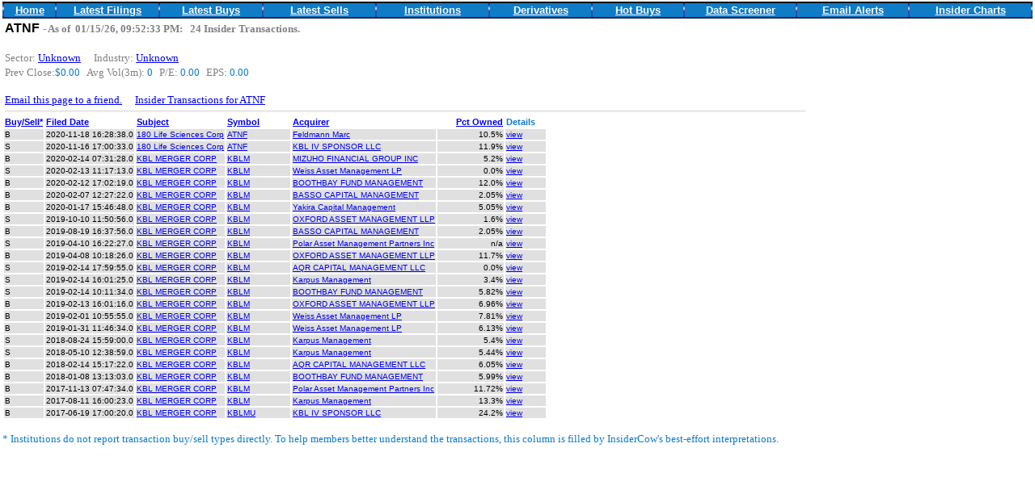

--- FILE ---
content_type: text/html;charset=ISO-8859-1
request_url: http://insidercow.com/institution/subject.jsp;jsessionid=696B983A9798627B22E412912A8B52B3?subject=0001690080&company=ATNF
body_size: 3077
content:




























<html>

<head>
<link rel=stylesheet type="text/css" href="/include/style_data.css">
<title>Track insider buy and sell</title>
<script language="JavaScript" src="../include/sort.js"></script>
<script type="text/javascript">
function Submit() {
  with (document.forms[0]){   
       totalRowsShow.value = 10000;	 
       submit();
  }
}
</script>
</head>

<body bottommargin="0" leftmargin="3" rightmargin="3" topmargin="2">
<TABLE width="100%" border=0 background="/images/topbar.gif">
  <TR align=middle bgColor="#0F7CC8">
    <TD width="5%" align="center"><A 
      href="/insidercow.jsp;jsessionid=1EF90E30FEA355B073E824FC47723B82"><FONT face="Arial" color="White" size=2 ><b>Home</b></FONT></A></TD>
    <TD width="10%"><A 
      href="/latestFillings/latestFillings.jsp;jsessionid=1EF90E30FEA355B073E824FC47723B82"><FONT face="Arial" color="White" size=2 ><b>Latest Filings </b></FONT></A></TD>
    <TD width="10%"><A 
      href="/latestFillings/buyByCompany.jsp;jsessionid=1EF90E30FEA355B073E824FC47723B82"><FONT face="Arial" color="White" size=2 ><b>Latest Buys</b></FONT></A></TD>
    <TD width="11%"><A 
      href="/latestFillings/sellByCompany.jsp;jsessionid=1EF90E30FEA355B073E824FC47723B82"><FONT face="Arial" color="White" size=2 ><b>Latest Sells</b></FONT></A></TD>
    <TD width="11%"><A 
      href="/latestFillings/latestInstitutional.jsp;jsessionid=1EF90E30FEA355B073E824FC47723B82"><FONT face="Arial" color="White" size=2 ><b>Institutions</b></FONT></A></TD>      
    <TD width="10%"><A 
      href="/latestFillings/option.jsp;jsessionid=1EF90E30FEA355B073E824FC47723B82"><FONT face="Arial" color="White" size=2 ><b>Derivatives</b></FONT></A></TD>
    <TD width="9%"><A 
      href="/hot/hotbuys.jsp;jsessionid=1EF90E30FEA355B073E824FC47723B82"><FONT face="Arial" color="White" size=2 ><b>Hot Buys</b></FONT></A></TD>
    <TD width="11%"><A 
      href="/latestFillings/screen.jsp;jsessionid=1EF90E30FEA355B073E824FC47723B82"><FONT face="Arial" color="White" size=2 ><b>Data Screener</b></FONT></A></TD>      
    <TD width="11%"><A 
      href="/latestFillings/emailEnter.jsp;jsessionid=1EF90E30FEA355B073E824FC47723B82"><FONT face="Arial" color="White" size=2 ><b>Email Alerts</b></FONT></A></TD>
    <TD width="12%"><A 
      href="/latestFillings/charts.jsp;jsessionid=1EF90E30FEA355B073E824FC47723B82"><FONT face="Arial" color="White" size=2 ><b>Insider Charts</b></FONT></A></TD>      
  </TR>
</TABLE>
<form name="form1" method="get" action="/institution/subject.jsp;jsessionid=1EF90E30FEA355B073E824FC47723B82">
<table width="958">
  <tr>
      <td width="655"> <font class="tr-chart-header">ATNF 
        </font> 
		<font color=gray name=arial size=2><b>- As of&nbsp; 01/15/26, 09:52:33 PM: &nbsp;&nbsp;24 Insider Transactions.</b></font><br><br>
        <font color=gray name=arial size=2>Sector: </font><font color=#0F7CC8 name=arial size=2><a title="Sector Insider Buy Chart" href="../history/SICharts.jsp?sector=Unknown&industry=ALL" target="_blank">Unknown</a></font> &nbsp; &nbsp;<font color=gray name=arial size=2>Industry: </font><font color=#0F7CC8 name=arial size=2><a title="Industry Insider Buy Chart" href="../history/SICharts.jsp?sector=ALL&industry=Unknown" target="_blank">Unknown</a></font> 
        <br>
	  <font color=gray name=arial size=2>Prev Close:</font><font color=#0F7CC8 name=arial size=2>$0.00</font>&nbsp; 
      <font color=gray name=arial size=2>Avg Vol(3m): </font><font color=#0F7CC8 name=arial size=2>0</font>&nbsp; 
      <font color=gray name=arial size=2>P/E: </font> <font color=#0F7CC8 name=arial size=2>0.00</font>&nbsp; 
      <font color=gray name=arial size=2>EPS: </font><font color=#0F7CC8 name=arial size=2>0.00</font>
	  <p><font color=#0F7CC8 name=arial size=2><a href="mailto:?subject=ATNF New Institution Trading Report&body=ATNF New Institution Trading Report%0A%0Ahttp://206.222.29.162/institution/subject.jsp?subject=0001690080%26company=ATNF">Email this page to a friend.</a></font>
	  &nbsp; &nbsp;<font color=#0F7CC8 name=arial size=2><a href="/history/company.jsp?company=ATNF">Insider Transactions for ATNF</a></font>
	  </p>
	  </td>
  
	  <td width="406">  </td>  
  </tr>
  <tr><td colspan=3><img src="/images/barlong.gif" width="990" height="3"></td></tr>
  </table>   

   <INPUT TYPE=HIDDEN NAME="ORDER"  VALUE="desc">
   <INPUT TYPE=HIDDEN NAME="SORTBY"  VALUE="createDate">
   <INPUT TYPE=HIDDEN NAME="company"  VALUE="ATNF">
   <INPUT TYPE=HIDDEN NAME="subject"  VALUE="0001690080">
   <INPUT TYPE=HIDDEN NAME="totalRowsShow"  VALUE="500">
<table border="0">
  <TR class="t-header">
    <TD width=30><A title="Click to Sort By Buy/Sell" href="javascript:resort('buySell');">Buy/Sell*</A></TD>  
    <TD width=77><A title="Click to Sort By Filed Date" href="javascript:resort('createDate');">Filed Date</A></TD>  
    <TD width=82><A title="Click to Sort By Subject Company Name" href="javascript:resort('subjectName');">Subject</A></TD>
    <TD width=77><A title="Click to Sort By Symbol" href="javascript:resort('ticker');">Symbol</A></TD>
    <TD width=66><A title="Click to Sort By Acquirer Company Name" href="javascript:resort('filedName');">Acquirer</A></TD>
    <TD width=80 align=right><A title="Click to Sort By Percentage" href="javascript:resort('percent');">Pct Owned</A></TD>
    <TD width=48>Details</TD>
    </TR>


  	<tr class="t-body">
  		<TD>B</TD>
	        <TD>2020-11-18 16:28:38.0</TD>
    		<td><a title="Go to Subject History" href="/institution/subject.jsp;jsessionid=1EF90E30FEA355B073E824FC47723B82?subject=0001690080&company=ATNF">180 Life Sciences Corp</a></td>
		<td><a title="Go to Yahoo Finance" href="http://finance.yahoo.com/q?s=ATNF&d=t" target="_blank">ATNF</a></td>
		<td><a title="Go to Acquirer History" href="/institution/acquirer.jsp;jsessionid=1EF90E30FEA355B073E824FC47723B82?acquirer=0001832327&company=Feldmann Marc">Feldmann Marc</a></td>
		<TD align=right>10.5%</TD>
    		<td><a title="View Raw Form" href="https://www.sec.gov/Archives/edgar/data/1832327/000121390020037984/0001213900-20-037984.txt "target="_blank">view</a></td>
  	</tr>

  	<tr class="t-body">
  		<TD>S</TD>
	        <TD>2020-11-16 17:00:33.0</TD>
    		<td><a title="Go to Subject History" href="/institution/subject.jsp;jsessionid=1EF90E30FEA355B073E824FC47723B82?subject=0001690080&company=ATNF">180 Life Sciences Corp</a></td>
		<td><a title="Go to Yahoo Finance" href="http://finance.yahoo.com/q?s=ATNF&d=t" target="_blank">ATNF</a></td>
		<td><a title="Go to Acquirer History" href="/institution/acquirer.jsp;jsessionid=1EF90E30FEA355B073E824FC47723B82?acquirer=0001706868&company=KBL IV SPONSOR LLC">KBL IV SPONSOR LLC</a></td>
		<TD align=right>11.9%</TD>
    		<td><a title="View Raw Form" href="https://www.sec.gov/Archives/edgar/data/1706868/000121390020037425/0001213900-20-037425.txt "target="_blank">view</a></td>
  	</tr>

  	<tr class="t-body">
  		<TD>B</TD>
	        <TD>2020-02-14 07:31:28.0</TD>
    		<td><a title="Go to Subject History" href="/institution/subject.jsp;jsessionid=1EF90E30FEA355B073E824FC47723B82?subject=0001690080&company=KBLM">KBL MERGER CORP</a></td>
		<td><a title="Go to Yahoo Finance" href="http://finance.yahoo.com/q?s=KBLM&d=t" target="_blank">KBLM</a></td>
		<td><a title="Go to Acquirer History" href="/institution/acquirer.jsp;jsessionid=1EF90E30FEA355B073E824FC47723B82?acquirer=0001335730&company=MIZUHO FINANCIAL GROUP INC">MIZUHO FINANCIAL GROUP INC</a></td>
		<TD align=right>5.2%</TD>
    		<td><a title="View Raw Form" href="https://www.sec.gov/Archives/edgar/data/1690080/000119312520036710/0001193125-20-036710.txt "target="_blank">view</a></td>
  	</tr>

  	<tr class="t-body">
  		<TD>S</TD>
	        <TD>2020-02-13 11:17:13.0</TD>
    		<td><a title="Go to Subject History" href="/institution/subject.jsp;jsessionid=1EF90E30FEA355B073E824FC47723B82?subject=0001690080&company=KBLM">KBL MERGER CORP</a></td>
		<td><a title="Go to Yahoo Finance" href="http://finance.yahoo.com/q?s=KBLM&d=t" target="_blank">KBLM</a></td>
		<td><a title="Go to Acquirer History" href="/institution/acquirer.jsp;jsessionid=1EF90E30FEA355B073E824FC47723B82?acquirer=0001357550&company=Weiss Asset Management LP">Weiss Asset Management LP</a></td>
		<TD align=right>0.0%</TD>
    		<td><a title="View Raw Form" href="https://www.sec.gov/Archives/edgar/data/1690080/000135755020000016/0001357550-20-000016.txt "target="_blank">view</a></td>
  	</tr>

  	<tr class="t-body">
  		<TD>B</TD>
	        <TD>2020-02-12 17:02:19.0</TD>
    		<td><a title="Go to Subject History" href="/institution/subject.jsp;jsessionid=1EF90E30FEA355B073E824FC47723B82?subject=0001690080&company=KBLM">KBL MERGER CORP</a></td>
		<td><a title="Go to Yahoo Finance" href="http://finance.yahoo.com/q?s=KBLM&d=t" target="_blank">KBLM</a></td>
		<td><a title="Go to Acquirer History" href="/institution/acquirer.jsp;jsessionid=1EF90E30FEA355B073E824FC47723B82?acquirer=0001549230&company=BOOTHBAY FUND MANAGEMENT">BOOTHBAY FUND MANAGEMENT</a></td>
		<TD align=right>12.0%</TD>
    		<td><a title="View Raw Form" href="https://www.sec.gov/Archives/edgar/data/1690080/000149315220002106/0001493152-20-002106.txt "target="_blank">view</a></td>
  	</tr>

  	<tr class="t-body">
  		<TD>B</TD>
	        <TD>2020-02-07 12:27:22.0</TD>
    		<td><a title="Go to Subject History" href="/institution/subject.jsp;jsessionid=1EF90E30FEA355B073E824FC47723B82?subject=0001690080&company=KBLM">KBL MERGER CORP</a></td>
		<td><a title="Go to Yahoo Finance" href="http://finance.yahoo.com/q?s=KBLM&d=t" target="_blank">KBLM</a></td>
		<td><a title="Go to Acquirer History" href="/institution/acquirer.jsp;jsessionid=1EF90E30FEA355B073E824FC47723B82?acquirer=0001287978&company=BASSO CAPITAL MANAGEMENT">BASSO CAPITAL MANAGEMENT</a></td>
		<TD align=right>2.05%</TD>
    		<td><a title="View Raw Form" href="https://www.sec.gov/Archives/edgar/data/1690080/000090514820000278/0000905148-20-000278.txt "target="_blank">view</a></td>
  	</tr>

  	<tr class="t-body">
  		<TD>B</TD>
	        <TD>2020-01-17 15:46:48.0</TD>
    		<td><a title="Go to Subject History" href="/institution/subject.jsp;jsessionid=1EF90E30FEA355B073E824FC47723B82?subject=0001690080&company=KBLM">KBL MERGER CORP</a></td>
		<td><a title="Go to Yahoo Finance" href="http://finance.yahoo.com/q?s=KBLM&d=t" target="_blank">KBLM</a></td>
		<td><a title="Go to Acquirer History" href="/institution/acquirer.jsp;jsessionid=1EF90E30FEA355B073E824FC47723B82?acquirer=0001584639&company=Yakira Capital Management">Yakira Capital Management</a></td>
		<TD align=right>5.05%</TD>
    		<td><a title="View Raw Form" href="https://www.sec.gov/Archives/edgar/data/1690080/000158463920000002/0001584639-20-000002.txt "target="_blank">view</a></td>
  	</tr>

  	<tr class="t-body">
  		<TD>S</TD>
	        <TD>2019-10-10 11:50:56.0</TD>
    		<td><a title="Go to Subject History" href="/institution/subject.jsp;jsessionid=1EF90E30FEA355B073E824FC47723B82?subject=0001690080&company=KBLM">KBL MERGER CORP</a></td>
		<td><a title="Go to Yahoo Finance" href="http://finance.yahoo.com/q?s=KBLM&d=t" target="_blank">KBLM</a></td>
		<td><a title="Go to Acquirer History" href="/institution/acquirer.jsp;jsessionid=1EF90E30FEA355B073E824FC47723B82?acquirer=0001438284&company=OXFORD ASSET MANAGEMENT LLP">OXFORD ASSET MANAGEMENT LLP</a></td>
		<TD align=right>1.6%</TD>
    		<td><a title="View Raw Form" href="https://www.sec.gov/Archives/edgar/data/1690080/000108514619002505/0001085146-19-002505.txt "target="_blank">view</a></td>
  	</tr>

  	<tr class="t-body">
  		<TD>B</TD>
	        <TD>2019-08-19 16:37:56.0</TD>
    		<td><a title="Go to Subject History" href="/institution/subject.jsp;jsessionid=1EF90E30FEA355B073E824FC47723B82?subject=0001690080&company=KBLM">KBL MERGER CORP</a></td>
		<td><a title="Go to Yahoo Finance" href="http://finance.yahoo.com/q?s=KBLM&d=t" target="_blank">KBLM</a></td>
		<td><a title="Go to Acquirer History" href="/institution/acquirer.jsp;jsessionid=1EF90E30FEA355B073E824FC47723B82?acquirer=0001287978&company=BASSO CAPITAL MANAGEMENT">BASSO CAPITAL MANAGEMENT</a></td>
		<TD align=right>2.05%</TD>
    		<td><a title="View Raw Form" href="https://www.sec.gov/Archives/edgar/data/1690080/000090514819000816/0000905148-19-000816.txt "target="_blank">view</a></td>
  	</tr>

  	<tr class="t-body">
  		<TD>S</TD>
	        <TD>2019-04-10 16:22:27.0</TD>
    		<td><a title="Go to Subject History" href="/institution/subject.jsp;jsessionid=1EF90E30FEA355B073E824FC47723B82?subject=0001690080&company=KBLM">KBL MERGER CORP</a></td>
		<td><a title="Go to Yahoo Finance" href="http://finance.yahoo.com/q?s=KBLM&d=t" target="_blank">KBLM</a></td>
		<td><a title="Go to Acquirer History" href="/institution/acquirer.jsp;jsessionid=1EF90E30FEA355B073E824FC47723B82?acquirer=0001326389&company=Polar Asset Management Partners Inc">Polar Asset Management Partners Inc</a></td>
		<TD align=right>n/a</TD>
    		<td><a title="View Raw Form" href="https://www.sec.gov/Archives/edgar/data/1690080/000106299319001646/0001062993-19-001646.txt "target="_blank">view</a></td>
  	</tr>

  	<tr class="t-body">
  		<TD>B</TD>
	        <TD>2019-04-08 10:18:26.0</TD>
    		<td><a title="Go to Subject History" href="/institution/subject.jsp;jsessionid=1EF90E30FEA355B073E824FC47723B82?subject=0001690080&company=KBLM">KBL MERGER CORP</a></td>
		<td><a title="Go to Yahoo Finance" href="http://finance.yahoo.com/q?s=KBLM&d=t" target="_blank">KBLM</a></td>
		<td><a title="Go to Acquirer History" href="/institution/acquirer.jsp;jsessionid=1EF90E30FEA355B073E824FC47723B82?acquirer=0001438284&company=OXFORD ASSET MANAGEMENT LLP">OXFORD ASSET MANAGEMENT LLP</a></td>
		<TD align=right>11.7%</TD>
    		<td><a title="View Raw Form" href="https://www.sec.gov/Archives/edgar/data/1690080/000108514619001096/0001085146-19-001096.txt "target="_blank">view</a></td>
  	</tr>

  	<tr class="t-body">
  		<TD>S</TD>
	        <TD>2019-02-14 17:59:55.0</TD>
    		<td><a title="Go to Subject History" href="/institution/subject.jsp;jsessionid=1EF90E30FEA355B073E824FC47723B82?subject=0001690080&company=KBLM">KBL MERGER CORP</a></td>
		<td><a title="Go to Yahoo Finance" href="http://finance.yahoo.com/q?s=KBLM&d=t" target="_blank">KBLM</a></td>
		<td><a title="Go to Acquirer History" href="/institution/acquirer.jsp;jsessionid=1EF90E30FEA355B073E824FC47723B82?acquirer=0001167557&company=AQR CAPITAL MANAGEMENT LLC">AQR CAPITAL MANAGEMENT LLC</a></td>
		<TD align=right>0.0%</TD>
    		<td><a title="View Raw Form" href="https://www.sec.gov/Archives/edgar/data/1690080/000108514619000961/0001085146-19-000961.txt "target="_blank">view</a></td>
  	</tr>

  	<tr class="t-body">
  		<TD>S</TD>
	        <TD>2019-02-14 16:01:25.0</TD>
    		<td><a title="Go to Subject History" href="/institution/subject.jsp;jsessionid=1EF90E30FEA355B073E824FC47723B82?subject=0001690080&company=KBLM">KBL MERGER CORP</a></td>
		<td><a title="Go to Yahoo Finance" href="http://finance.yahoo.com/q?s=KBLM&d=t" target="_blank">KBLM</a></td>
		<td><a title="Go to Acquirer History" href="/institution/acquirer.jsp;jsessionid=1EF90E30FEA355B073E824FC47723B82?acquirer=0001048703&company=Karpus Management">Karpus Management</a></td>
		<TD align=right>3.4%</TD>
    		<td><a title="View Raw Form" href="https://www.sec.gov/Archives/edgar/data/1690080/000104870319000032/0001048703-19-000032.txt "target="_blank">view</a></td>
  	</tr>

  	<tr class="t-body">
  		<TD>S</TD>
	        <TD>2019-02-14 10:11:34.0</TD>
    		<td><a title="Go to Subject History" href="/institution/subject.jsp;jsessionid=1EF90E30FEA355B073E824FC47723B82?subject=0001690080&company=KBLM">KBL MERGER CORP</a></td>
		<td><a title="Go to Yahoo Finance" href="http://finance.yahoo.com/q?s=KBLM&d=t" target="_blank">KBLM</a></td>
		<td><a title="Go to Acquirer History" href="/institution/acquirer.jsp;jsessionid=1EF90E30FEA355B073E824FC47723B82?acquirer=0001549230&company=BOOTHBAY FUND MANAGEMENT">BOOTHBAY FUND MANAGEMENT</a></td>
		<TD align=right>5.82%</TD>
    		<td><a title="View Raw Form" href="https://www.sec.gov/Archives/edgar/data/1690080/000149315219001966/0001493152-19-001966.txt "target="_blank">view</a></td>
  	</tr>

  	<tr class="t-body">
  		<TD>B</TD>
	        <TD>2019-02-13 16:01:16.0</TD>
    		<td><a title="Go to Subject History" href="/institution/subject.jsp;jsessionid=1EF90E30FEA355B073E824FC47723B82?subject=0001690080&company=KBLM">KBL MERGER CORP</a></td>
		<td><a title="Go to Yahoo Finance" href="http://finance.yahoo.com/q?s=KBLM&d=t" target="_blank">KBLM</a></td>
		<td><a title="Go to Acquirer History" href="/institution/acquirer.jsp;jsessionid=1EF90E30FEA355B073E824FC47723B82?acquirer=0001438284&company=OXFORD ASSET MANAGEMENT LLP">OXFORD ASSET MANAGEMENT LLP</a></td>
		<TD align=right>6.96%</TD>
    		<td><a title="View Raw Form" href="https://www.sec.gov/Archives/edgar/data/1690080/000108514619000676/0001085146-19-000676.txt "target="_blank">view</a></td>
  	</tr>

  	<tr class="t-body">
  		<TD>B</TD>
	        <TD>2019-02-01 10:55:55.0</TD>
    		<td><a title="Go to Subject History" href="/institution/subject.jsp;jsessionid=1EF90E30FEA355B073E824FC47723B82?subject=0001690080&company=KBLM">KBL MERGER CORP</a></td>
		<td><a title="Go to Yahoo Finance" href="http://finance.yahoo.com/q?s=KBLM&d=t" target="_blank">KBLM</a></td>
		<td><a title="Go to Acquirer History" href="/institution/acquirer.jsp;jsessionid=1EF90E30FEA355B073E824FC47723B82?acquirer=0001357550&company=Weiss Asset Management LP">Weiss Asset Management LP</a></td>
		<TD align=right>7.81%</TD>
    		<td><a title="View Raw Form" href="https://www.sec.gov/Archives/edgar/data/1690080/000135755019000006/0001357550-19-000006.txt "target="_blank">view</a></td>
  	</tr>

  	<tr class="t-body">
  		<TD>B</TD>
	        <TD>2019-01-31 11:46:34.0</TD>
    		<td><a title="Go to Subject History" href="/institution/subject.jsp;jsessionid=1EF90E30FEA355B073E824FC47723B82?subject=0001690080&company=KBLM">KBL MERGER CORP</a></td>
		<td><a title="Go to Yahoo Finance" href="http://finance.yahoo.com/q?s=KBLM&d=t" target="_blank">KBLM</a></td>
		<td><a title="Go to Acquirer History" href="/institution/acquirer.jsp;jsessionid=1EF90E30FEA355B073E824FC47723B82?acquirer=0001357550&company=Weiss Asset Management LP">Weiss Asset Management LP</a></td>
		<TD align=right>6.13%</TD>
    		<td><a title="View Raw Form" href="https://www.sec.gov/Archives/edgar/data/1690080/000135755019000005/0001357550-19-000005.txt "target="_blank">view</a></td>
  	</tr>

  	<tr class="t-body">
  		<TD>S</TD>
	        <TD>2018-08-24 15:59:00.0</TD>
    		<td><a title="Go to Subject History" href="/institution/subject.jsp;jsessionid=1EF90E30FEA355B073E824FC47723B82?subject=0001690080&company=KBLM">KBL MERGER CORP</a></td>
		<td><a title="Go to Yahoo Finance" href="http://finance.yahoo.com/q?s=KBLM&d=t" target="_blank">KBLM</a></td>
		<td><a title="Go to Acquirer History" href="/institution/acquirer.jsp;jsessionid=1EF90E30FEA355B073E824FC47723B82?acquirer=0001048703&company=Karpus Management">Karpus Management</a></td>
		<TD align=right>5.4%</TD>
    		<td><a title="View Raw Form" href="https://www.sec.gov/Archives/edgar/data/1690080/000104870318000106/0001048703-18-000106.txt "target="_blank">view</a></td>
  	</tr>

  	<tr class="t-body">
  		<TD>S</TD>
	        <TD>2018-05-10 12:38:59.0</TD>
    		<td><a title="Go to Subject History" href="/institution/subject.jsp;jsessionid=1EF90E30FEA355B073E824FC47723B82?subject=0001690080&company=KBLM">KBL MERGER CORP</a></td>
		<td><a title="Go to Yahoo Finance" href="http://finance.yahoo.com/q?s=KBLM&d=t" target="_blank">KBLM</a></td>
		<td><a title="Go to Acquirer History" href="/institution/acquirer.jsp;jsessionid=1EF90E30FEA355B073E824FC47723B82?acquirer=0001048703&company=Karpus Management">Karpus Management</a></td>
		<TD align=right>5.44%</TD>
    		<td><a title="View Raw Form" href="https://www.sec.gov/Archives/edgar/data/1690080/000104870318000068/0001048703-18-000068.txt "target="_blank">view</a></td>
  	</tr>

  	<tr class="t-body">
  		<TD>B</TD>
	        <TD>2018-02-14 15:17:22.0</TD>
    		<td><a title="Go to Subject History" href="/institution/subject.jsp;jsessionid=1EF90E30FEA355B073E824FC47723B82?subject=0001690080&company=KBLM">KBL MERGER CORP</a></td>
		<td><a title="Go to Yahoo Finance" href="http://finance.yahoo.com/q?s=KBLM&d=t" target="_blank">KBLM</a></td>
		<td><a title="Go to Acquirer History" href="/institution/acquirer.jsp;jsessionid=1EF90E30FEA355B073E824FC47723B82?acquirer=0001167557&company=AQR CAPITAL MANAGEMENT LLC">AQR CAPITAL MANAGEMENT LLC</a></td>
		<TD align=right>6.05%</TD>
    		<td><a title="View Raw Form" href="https://www.sec.gov/Archives/edgar/data/1690080/000108514618000825/0001085146-18-000825.txt "target="_blank">view</a></td>
  	</tr>

  	<tr class="t-body">
  		<TD>B</TD>
	        <TD>2018-01-08 13:13:03.0</TD>
    		<td><a title="Go to Subject History" href="/institution/subject.jsp;jsessionid=1EF90E30FEA355B073E824FC47723B82?subject=0001690080&company=KBLM">KBL MERGER CORP</a></td>
		<td><a title="Go to Yahoo Finance" href="http://finance.yahoo.com/q?s=KBLM&d=t" target="_blank">KBLM</a></td>
		<td><a title="Go to Acquirer History" href="/institution/acquirer.jsp;jsessionid=1EF90E30FEA355B073E824FC47723B82?acquirer=0001549230&company=BOOTHBAY FUND MANAGEMENT">BOOTHBAY FUND MANAGEMENT</a></td>
		<TD align=right>5.99%</TD>
    		<td><a title="View Raw Form" href="https://www.sec.gov/Archives/edgar/data/1690080/000149315218000296/0001493152-18-000296.txt "target="_blank">view</a></td>
  	</tr>

  	<tr class="t-body">
  		<TD>B</TD>
	        <TD>2017-11-13 07:47:34.0</TD>
    		<td><a title="Go to Subject History" href="/institution/subject.jsp;jsessionid=1EF90E30FEA355B073E824FC47723B82?subject=0001690080&company=KBLM">KBL MERGER CORP</a></td>
		<td><a title="Go to Yahoo Finance" href="http://finance.yahoo.com/q?s=KBLM&d=t" target="_blank">KBLM</a></td>
		<td><a title="Go to Acquirer History" href="/institution/acquirer.jsp;jsessionid=1EF90E30FEA355B073E824FC47723B82?acquirer=0001326389&company=Polar Asset Management Partners Inc">Polar Asset Management Partners Inc</a></td>
		<TD align=right>11.72%</TD>
    		<td><a title="View Raw Form" href="https://www.sec.gov/Archives/edgar/data/1690080/000106299317004801/0001062993-17-004801.txt "target="_blank">view</a></td>
  	</tr>

  	<tr class="t-body">
  		<TD>B</TD>
	        <TD>2017-08-11 16:00:23.0</TD>
    		<td><a title="Go to Subject History" href="/institution/subject.jsp;jsessionid=1EF90E30FEA355B073E824FC47723B82?subject=0001690080&company=KBLM">KBL MERGER CORP</a></td>
		<td><a title="Go to Yahoo Finance" href="http://finance.yahoo.com/q?s=KBLM&d=t" target="_blank">KBLM</a></td>
		<td><a title="Go to Acquirer History" href="/institution/acquirer.jsp;jsessionid=1EF90E30FEA355B073E824FC47723B82?acquirer=0001048703&company=Karpus Management">Karpus Management</a></td>
		<TD align=right>13.3%</TD>
    		<td><a title="View Raw Form" href="https://www.sec.gov/Archives/edgar/data/1690080/000104870317000089/0001048703-17-000089.txt "target="_blank">view</a></td>
  	</tr>

  	<tr class="t-body">
  		<TD>B</TD>
	        <TD>2017-06-19 17:00:20.0</TD>
    		<td><a title="Go to Subject History" href="/institution/subject.jsp;jsessionid=1EF90E30FEA355B073E824FC47723B82?subject=0001690080&company=KBLMU">KBL MERGER CORP</a></td>
		<td><a title="Go to Yahoo Finance" href="http://finance.yahoo.com/q?s=KBLMU&d=t" target="_blank">KBLMU</a></td>
		<td><a title="Go to Acquirer History" href="/institution/acquirer.jsp;jsessionid=1EF90E30FEA355B073E824FC47723B82?acquirer=0001706868&company=KBL IV SPONSOR LLC">KBL IV SPONSOR LLC</a></td>
		<TD align=right>24.2%</TD>
    		<td><a title="View Raw Form" href="https://www.sec.gov/Archives/edgar/data/1706868/000121390017006607/0001213900-17-006607.txt "target="_blank">view</a></td>
  	</tr>

</table>
  
</form>
<font color=#0F7CC8 name=arial size=2>* Institutions do not report transaction buy/sell types directly.  To help members better understand the transactions, this column is filled by InsiderCow's best-effort interpretations.</font>
</body>

</html>


--- FILE ---
content_type: application/javascript
request_url: http://insidercow.com/include/sort.js
body_size: 1119
content:
function resort(sortType) {
  with (document.forms[0]){
       if (SORTBY.value == sortType) {
       	  if (ORDER.value == "asc") ORDER.value = "desc";
       	  else ORDER.value = "asc";
       } else {
		   SORTBY.value = sortType;
		   ORDER.value = "desc";
	   }    	 
       submit();
  }
}

function reverseSort(a, b) 
{ 
	   if(a > b) 
    	  return -1 
	   if(a < b) 
    	  return 1 
	   return 0 
} 

function reverseSortNumber(a, b) 
{ 
	   if(a - b > 0) 
    	  return -1 
	   if(a - b < 0) 
    	  return 1 
	   return 0 
} 

function sortNumber(a, b) 
{ 
	   if(a - b < 0) 
    	  return -1 
	   if(a - b > 0) 
    	  return 1 
	   return 0 
} 

function sortTable(col, tableToSort, isNumber)
  {
    var iCurCell = col + tableToSort.cols;
    var totalRows = tableToSort.rows.length;
    var bSort = 0;
    var colArray = new Array();
    var oldIndex = new Array();
    var indexArray = new Array();
    var bArray = new Array();
    var newRow;
    var newCell;
    var i;
    var c;
    var j;
    // ** POPULATE THE ARRAY colArray WITH CONTENTS OF THE COLUMN SELECTED
    for (i=1; i < tableToSort.rows.length; i++)
      {
        colArray[i - 1] = tableToSort.cells(iCurCell).innerText;
        iCurCell = iCurCell + tableToSort.cols;
      }
    // ** COPY ARRAY FOR COMPARISON AFTER SORT
    for (i=0; i < colArray.length; i++)
      {
        bArray[i] = colArray[i];
      }
    // ** SORT THE COLUMN ITEMS

	if (tableToSort.justSorted == col) { //already sorted
		if (tableToSort.sortOrder > 0) { //already reverse sorted
			if (isNumber == 0)
				colArray.sort();
			else colArray.sort(sortNumber);
			tableToSort.sortOrder = 0;
		} else { //already asc sorted
			if (isNumber == 0)
				colArray.sort(reverseSort);
			else colArray.sort(reverseSortNumber);
			tableToSort.sortOrder = 1;
		}
	} else { //new sort
		if (isNumber == 0)
    		colArray.sort();
		else colArray.sort(sortNumber);
		tableToSort.justSorted = col;
		tableToSort.sortOrder = 0;
	}
    //alert ( colArray );
    for (i=0; i < colArray.length; i++)
      { // LOOP THROUGH THE NEW SORTED ARRAY
        indexArray[i] = (i+1);
        for(j=0; j < bArray.length; j++)
          { // LOOP THROUGH THE OLD ARRAY
            if (colArray[i] == bArray[j])
              {  // WHEN THE ITEM IN THE OLD AND NEW MATCH, PLACE THE
                // CURRENT ROW NUMBER IN THE PROPER POSITION IN THE
                // NEW ORDER ARRAY SO ROWS CAN BE MOVED ....
                // MAKE SURE CURRENT ROW NUMBER IS NOT ALREADY IN THE
                // NEW ORDER ARRAY
                for (c=0; c<i; c++)
                  {
                    if ( oldIndex[c] == (j+1) )
                    {
                      bSort = 1;
                    }
                      }
                      if (bSort == 0)
                        {
                          oldIndex[i] = (j+1);
                        }
                          bSort = 0;
                        }
          }
    }
  // ** SORTING COMPLETE, ADD NEW ROWS TO BASE OF TABLE ....
  for (i=0; i<oldIndex.length; i++)
    {
      newRow = tableToSort.insertRow();
      for (c=0; c<tableToSort.cols; c++)
        {
          newCell = newRow.insertCell();
          newCell.innerHTML = tableToSort.rows(oldIndex[i]).cells(c).innerHTML;
        }
      }
  //MOVE NEW ROWS TO TOP OF TABLE ....
  for (i=1; i<totalRows; i++)
    {
      tableToSort.moveRow((tableToSort.rows.length -1),1);
    }
  //DELETE THE OLD ROWS FROM THE BOTTOM OF THE TABLE ....
  for (i=1; i<totalRows; i++)
    {
      tableToSort.deleteRow();
    }
  }